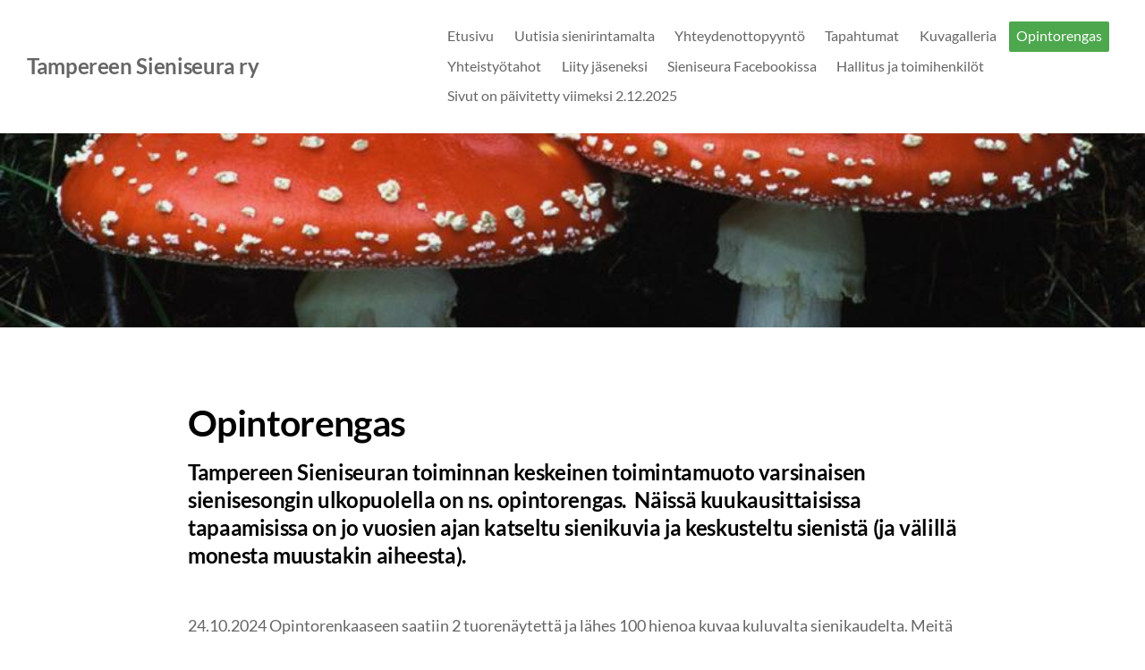

--- FILE ---
content_type: text/html; charset=utf-8
request_url: https://fungus.yhdistysavain.fi/opintorengas/
body_size: 4181
content:
<!DOCTYPE html>
<html class="no-js" lang="fi">

<head>
  <title>Opintorengas - Tampereen Sieniseura ry</title>
  <meta charset="utf-8">
  <meta name="viewport" content="width=device-width,initial-scale=1.0">
  <link rel="preconnect" href="https://fonts.avoine.com" crossorigin>
  <link rel="preconnect" href="https://bin.yhdistysavain.fi" crossorigin>
  <script data-cookieconsent="ignore">
    document.documentElement.classList.replace('no-js', 'js')
  </script>
  
  <link href="https://fonts.avoine.com/fonts/lato/ya.css" rel="stylesheet" class="font-import">
  <link rel="stylesheet" href="/@css/browsing-1.css?b1768915418s1766329207351">
  
<link rel="canonical" href="https://fungus.yhdistysavain.fi/opintorengas/"><meta name="description" content="Tampereen Sieniseuran toiminnan keskeinen toimintamuoto varsinaisen sienisesongin ulkopuolella on ns. opintorengas. Näissä kuukausittaisissa tapaamisissa on jo vuosien ajan katseltu sienikuvia ja…"><link rel="image_src" href="https://bin.yhdistysavain.fi/1554105/HZnzrGy0nqOD5TJCJlzp0b6ALN@1200&#x3D;A4n2Tnxxmh/Opiskelijat%20241024%20vain%20Hannu%20puuttuu%20kuvasta%20miksikohan.jpg"><meta itemprop="name" content="Opintorengas"><meta itemprop="url" content="https://fungus.yhdistysavain.fi/opintorengas/"><meta itemprop="image" content="https://bin.yhdistysavain.fi/1554105/HZnzrGy0nqOD5TJCJlzp0b6ALN@1200&#x3D;A4n2Tnxxmh/Opiskelijat%20241024%20vain%20Hannu%20puuttuu%20kuvasta%20miksikohan.jpg"><meta property="og:type" content="website"><meta property="og:title" content="Opintorengas"><meta property="og:url" content="https://fungus.yhdistysavain.fi/opintorengas/"><meta property="og:image" content="https://bin.yhdistysavain.fi/1554105/HZnzrGy0nqOD5TJCJlzp0b6ALN@1200&#x3D;A4n2Tnxxmh/Opiskelijat%20241024%20vain%20Hannu%20puuttuu%20kuvasta%20miksikohan.jpg"><meta property="og:image:width" content="1200"><meta property="og:image:height" content="900"><meta property="og:description" content="Tampereen Sieniseuran toiminnan keskeinen toimintamuoto varsinaisen sienisesongin ulkopuolella on ns. opintorengas. Näissä kuukausittaisissa tapaamisissa on jo vuosien ajan katseltu sienikuvia ja…"><meta property="og:site_name" content="Tampereen Sieniseura ry"><meta name="twitter:card" content="summary_large_image"><meta name="twitter:title" content="Opintorengas"><meta name="twitter:description" content="Tampereen Sieniseuran toiminnan keskeinen toimintamuoto varsinaisen sienisesongin ulkopuolella on ns. opintorengas. Näissä kuukausittaisissa tapaamisissa on jo vuosien ajan katseltu sienikuvia ja…"><meta name="twitter:image" content="https://bin.yhdistysavain.fi/1554105/HZnzrGy0nqOD5TJCJlzp0b6ALN@1200&#x3D;A4n2Tnxxmh/Opiskelijat%20241024%20vain%20Hannu%20puuttuu%20kuvasta%20miksikohan.jpg"><link rel="preload" as="image" href="https://bin.yhdistysavain.fi/1554105/5BPzKpBK37ehp51j88IR0dH-_2/1000032905.jpg" imagesrcset="https://bin.yhdistysavain.fi/1554105/5BPzKpBK37ehp51j88IR0dH-_2@500&#x3D;Nx0FitWHNm/1000032905.jpg 500w, https://bin.yhdistysavain.fi/1554105/5BPzKpBK37ehp51j88IR0dH-_2/1000032905.jpg 886w">

  
  <script type="module" src="/@res/ssr-browsing/ssr-browsing.js?b1768915418"></script>
</head>

<body data-styles-page-id="1">
  
  
  <div id="app" class=""><a class="skip-link noindex" href="#start-of-content">Siirry sivun sisältöön</a><div class="bartender"><!----><div class="d4-mobile-bar noindex"><div class="d4-mobile-bar__col d4-mobile-bar__col--fill"><div class="d4-mobile-bar__item"><a class="d4-logo d4-logo--horizontal d4-logo--mobileBar noindex" href="/"><div class="d4-logo__image"></div><div class="d4-logo__textWrap"><span class="d4-logo__text">Tampereen Sieniseura ry</span></div></a></div></div><div class="d4-mobile-bar__col"><button class="d4-mobile-bar__item d4-offcanvas-toggle" data-bartender-toggle="top"><span aria-hidden="true" class="icon d4-offcanvas-toggle__icon"><svg style="fill: currentColor; width: 17px; height: 17px" width="1792" height="1792" viewBox="0 0 1792 1792" xmlns="http://www.w3.org/2000/svg">
  <path d="M1664 1344v128q0 26-19 45t-45 19h-1408q-26 0-45-19t-19-45v-128q0-26 19-45t45-19h1408q26 0 45 19t19 45zm0-512v128q0 26-19 45t-45 19h-1408q-26 0-45-19t-19-45v-128q0-26 19-45t45-19h1408q26 0 45 19t19 45zm0-512v128q0 26-19 45t-45 19h-1408q-26 0-45-19t-19-45v-128q0-26 19-45t45-19h1408q26 0 45 19t19 45z"/>
</svg>
</span><span class="d4-offcanvas-toggle__text sr-only">Valikko</span></button></div><!----></div><div class="d4-canvas bartender__content"><header><div class="d4-background-layers"><div class="d4-background-layer d4-background-layer--brightness"></div><div class="d4-background-layer d4-background-layer--overlay"></div><div class="d4-background-layer d4-background-layer--fade"></div></div><div class="d4-header-wrapper"><div class="flex"><div class="flex__logo"><a class="d4-logo d4-logo--horizontal d4-logo--legacy noindex" href="/"><div class="d4-logo__image"></div><div class="d4-logo__textWrap"><span class="d4-logo__text">Tampereen Sieniseura ry</span></div></a></div><div class="flex__nav"><nav class="d4-main-nav"><ul class="d4-main-nav__list" tabindex="-1"><!--[--><li class="d4-main-nav__item d4-main-nav__item--level-1"><a class="d4-main-nav__link" href="/" aria-current="false"><!----><span class="d4-main-nav__title">Etusivu</span><!----></a><!----></li><li class="d4-main-nav__item d4-main-nav__item--level-1"><a class="d4-main-nav__link" href="/uutisia-sienirintamalta/" aria-current="false"><!----><span class="d4-main-nav__title">Uutisia sienirintamalta</span><!----></a><!----></li><li class="d4-main-nav__item d4-main-nav__item--level-1"><a class="d4-main-nav__link" href="/yhteystiedot/" aria-current="false"><!----><span class="d4-main-nav__title">Yhteydenottopyyntö</span><!----></a><!----></li><li class="d4-main-nav__item d4-main-nav__item--level-1"><a class="d4-main-nav__link" href="/tapahtumat/" aria-current="false"><!----><span class="d4-main-nav__title">Tapahtumat</span><!----></a><!----></li><li class="d4-main-nav__item d4-main-nav__item--level-1"><a class="d4-main-nav__link" href="/kuvagalleria/" aria-current="false"><!----><span class="d4-main-nav__title">Kuvagalleria</span><!----></a><!----></li><li class="d4-main-nav__item d4-main-nav__item--level-1 d4-main-nav__item--parent d4-main-nav__item--current"><a class="d4-main-nav__link" href="/opintorengas/" aria-current="page"><!----><span class="d4-main-nav__title">Opintorengas</span><!----></a><!----></li><li class="d4-main-nav__item d4-main-nav__item--level-1"><a class="d4-main-nav__link" href="/yhteistyotahot/" aria-current="false"><!----><span class="d4-main-nav__title">Yhteistyötahot</span><!----></a><!----></li><li class="d4-main-nav__item d4-main-nav__item--level-1"><a class="d4-main-nav__link" href="/liity-jaseneksi/" aria-current="false"><!----><span class="d4-main-nav__title">Liity jäseneksi</span><!----></a><!----></li><li class="d4-main-nav__item d4-main-nav__item--level-1"><a class="d4-main-nav__link" href="/https-www-facebook-com-people-tampe/" aria-current="false"><!----><span class="d4-main-nav__title">Sieniseura Facebookissa</span><!----></a><!----></li><li class="d4-main-nav__item d4-main-nav__item--level-1"><a class="d4-main-nav__link" href="/hallitus-ja-toimihenkilot/" aria-current="false"><!----><span class="d4-main-nav__title">Hallitus ja toimihenkilöt</span><!----></a><!----></li><li class="d4-main-nav__item d4-main-nav__item--level-1"><a class="d4-main-nav__link" href="/sivut-on-paivitetty-viimeksi-21-9-2/" aria-current="false"><!----><span class="d4-main-nav__title">Sivut on päivitetty viimeksi 2.12.2025</span><!----></a><!----></li><!--]--></ul></nav><!----></div></div></div><!--[--><!--]--></header><div class="d4-canvas-wrapper"><div class="content"><!----><main role="main" id="start-of-content"><div class="zone-container"><div class="zone" data-zone-id="50main"><!----><!--[--><!--[--><div class="widget-container" id="wc-XyRcpA63OlXVB7uE8PNa"><div id="widget-XyRcpA63OlXVB7uE8PNa" class="widget widget-text"><!--[--><div><h1>Opintorengas</h1></div><!--]--></div></div><!--]--><!--[--><div class="widget-container" id="wc-2ZcvUPOEL5M8BMws3WQO"><div id="widget-2ZcvUPOEL5M8BMws3WQO" class="widget widget-text"><!--[--><div><h3>Tampereen Sieniseuran toiminnan keskeinen toimintamuoto varsinaisen sienisesongin ulkopuolella on ns. opintorengas.  Näissä kuukausittaisissa tapaamisissa on jo vuosien ajan katseltu sienikuvia ja keskusteltu sienistä (ja välillä monesta muustakin aiheesta).</h3><p> </p></div><!--]--></div></div><!--]--><!--[--><div class="widget-container" id="wc-umiGaj4EVT8BG1tM10nB"><div id="widget-umiGaj4EVT8BG1tM10nB" class="widget widget-text"><!--[--><div><p>24.10.2024 Opintorenkaaseen saatiin 2 tuorenäytettä ja lähes 100 hienoa kuvaa kuluvalta sienikaudelta. Meitä opiskelijoita oli mukana tällä kertaa 17 henkilöä.   Tulehan Sinäkin mukaan!</p></div><!--]--></div></div><!--]--><!--[--><div class="widget-container" id="wc-wUVqs465Fu1ms4wFxFLA"><div id="widget-wUVqs465Fu1ms4wFxFLA" class="widget widget-gallery"><!--[--><div class="d4-gallery" data-aspect-ratios="[1.3333333333333333,0.7481598317560463,1.3361182519280206,0.7484536082474227,1.3364299933643]"><!--[--><div class="gallery-item"><!--[--><!--]--><a href="https://bin.yhdistysavain.fi/1554105/HZnzrGy0nqOD5TJCJlzp0b6ALN/Opiskelijat%20241024%20vain%20Hannu%20puuttuu%20kuvasta%20miksikohan.jpg" data-description="Pihlajasaliin saapui 17 innokasta opiskelijaa" aria-label="Avaa kuva &quot;Pihlajasaliin saapui 17 innokasta opiskelijaa&quot;"><img data-src="https://bin.yhdistysavain.fi/1554105/HZnzrGy0nqOD5TJCJlzp0b6ALN@1000=clctNx1CfX/Opiskelijat%20241024%20vain%20Hannu%20puuttuu%20kuvasta%20miksikohan.jpg" data-srcset="https://bin.yhdistysavain.fi/1554105/HZnzrGy0nqOD5TJCJlzp0b6ALN@500=YLK7Y1tf8v/Opiskelijat%20241024%20vain%20Hannu%20puuttuu%20kuvasta%20miksikohan.jpg 500w, https://bin.yhdistysavain.fi/1554105/HZnzrGy0nqOD5TJCJlzp0b6ALN@1000=clctNx1CfX/Opiskelijat%20241024%20vain%20Hannu%20puuttuu%20kuvasta%20miksikohan.jpg 1000w" width="1600" height="1200" alt></a></div><div class="gallery-item"><!--[--><!--]--><a href="https://bin.yhdistysavain.fi/1554105/xNRBp1c1hKZNUK0gg52H0b6ALM/Lasse%20Kosonen%20ja%20catinella%20olivacea.jpg" data-description="Aluksi Lasse Kosonen esitteli huippulöydön" aria-label="Avaa kuva &quot;Aluksi Lasse Kosonen esitteli huippulöydön&quot;"><img data-src="https://bin.yhdistysavain.fi/1554105/xNRBp1c1hKZNUK0gg52H0b6ALM@1000=nCgWX3jt1q/Lasse%20Kosonen%20ja%20catinella%20olivacea.jpg" data-srcset="https://bin.yhdistysavain.fi/1554105/xNRBp1c1hKZNUK0gg52H0b6ALM@500=pxGCYMQqxY/Lasse%20Kosonen%20ja%20catinella%20olivacea.jpg 500w, https://bin.yhdistysavain.fi/1554105/xNRBp1c1hKZNUK0gg52H0b6ALM@1000=nCgWX3jt1q/Lasse%20Kosonen%20ja%20catinella%20olivacea.jpg 1000w" width="1423" height="1902" alt></a></div><div class="gallery-item"><!--[--><!--]--><a href="https://bin.yhdistysavain.fi/1554105/Z3wwlKkrPUfMS5shos6x0b6ALL/Catinella%20olivacea%20koivulla%20uusi%20Suomelle.jpg" data-description="Catinella olivacea laholla koivulla, uutena löytönä Suomelle" aria-label="Avaa kuva &quot;Catinella olivacea laholla koivulla, uutena löytönä Suomelle&quot;"><img data-src="https://bin.yhdistysavain.fi/1554105/Z3wwlKkrPUfMS5shos6x0b6ALL@1000=JAsM9SiETG/Catinella%20olivacea%20koivulla%20uusi%20Suomelle.jpg" data-srcset="https://bin.yhdistysavain.fi/1554105/Z3wwlKkrPUfMS5shos6x0b6ALL@500=1hhvwr8KqJ/Catinella%20olivacea%20koivulla%20uusi%20Suomelle.jpg 500w, https://bin.yhdistysavain.fi/1554105/Z3wwlKkrPUfMS5shos6x0b6ALL@1000=JAsM9SiETG/Catinella%20olivacea%20koivulla%20uusi%20Suomelle.jpg 1000w" width="2079" height="1556" alt></a></div><div class="gallery-item"><!--[--><!--]--><a href="https://bin.yhdistysavain.fi/1554105/4tHoAHTxGewwS36Vjglg0b6ALN/Poppelihelokka.jpg" data-description="Poppelihelokat" aria-label="Avaa kuva &quot;Poppelihelokat&quot;"><img data-src="https://bin.yhdistysavain.fi/1554105/4tHoAHTxGewwS36Vjglg0b6ALN@1000=USmsZxaUMt/Poppelihelokka.jpg" data-srcset="https://bin.yhdistysavain.fi/1554105/4tHoAHTxGewwS36Vjglg0b6ALN@500=OfBY3w3jCG/Poppelihelokka.jpg 500w, https://bin.yhdistysavain.fi/1554105/4tHoAHTxGewwS36Vjglg0b6ALN@1000=USmsZxaUMt/Poppelihelokka.jpg 1000w" width="1452" height="1940" alt></a></div><div class="gallery-item"><!--[--><!--]--><a href="https://bin.yhdistysavain.fi/1554105/cSKICv7HSmR8bkJK431U0b6ALM/kaunomaljakas.jpg" data-description="Kaunomaljakasta löytyi runsaasti vuonna 2024" aria-label="Avaa kuva &quot;Kaunomaljakasta löytyi runsaasti vuonna 2024&quot;"><img data-src="https://bin.yhdistysavain.fi/1554105/cSKICv7HSmR8bkJK431U0b6ALM@1000=emePjZvxU8/kaunomaljakas.jpg" data-srcset="https://bin.yhdistysavain.fi/1554105/cSKICv7HSmR8bkJK431U0b6ALM@500=erO64J1Aoh/kaunomaljakas.jpg 500w, https://bin.yhdistysavain.fi/1554105/cSKICv7HSmR8bkJK431U0b6ALM@1000=emePjZvxU8/kaunomaljakas.jpg 1000w" width="2014" height="1507" alt></a></div><!--]--><div class="widget-spacing-helper"></div></div><!--]--></div></div><!--]--><!--[--><div class="widget-container" id="wc-C3TGCvviUFmn0AI3RGPY"><div id="widget-C3TGCvviUFmn0AI3RGPY" class="widget widget-spacer" style="padding-bottom:5%;"><!--[--><!--]--></div></div><!--]--><!--[--><div class="widget-container" id="wc-fpXW2voBljPGawJXx7LI"><div id="widget-fpXW2voBljPGawJXx7LI" class="widget widget-files"><!--[--><ul class="files"><!--[--><li class="file"><div class="v-row"><div class="v-row__wrap v-row__wrap--horizontal v-row__wrap--no-wrap" style="align-items:flex-start;justify-content:flex-start;"><!--[--><div class="v-col" style=""><!--[--><span aria-hidden="true" class="icon file__icon"><svg style="fill: currentColor; width: 20px; height: 20px" width="1792" height="1792" viewBox="0 0 1792 1792" xmlns="http://www.w3.org/2000/svg">
  <path fill="currentColor" d="M1596 1385q0 117-79 196t-196 79q-135 0-235-100l-777-776q-113-115-113-271 0-159 110-270t269-111q158 0 273 113l605 606q10 10 10 22 0 16-30.5 46.5t-46.5 30.5q-13 0-23-10l-606-607q-79-77-181-77-106 0-179 75t-73 181q0 105 76 181l776 777q63 63 145 63 64 0 106-42t42-106q0-82-63-145l-581-581q-26-24-60-24-29 0-48 19t-19 48q0 32 25 59l410 410q10 10 10 22 0 16-31 47t-47 31q-12 0-22-10l-410-410q-63-61-63-149 0-82 57-139t139-57q88 0 149 63l581 581q100 98 100 235z"/>
</svg>
</span><!--]--></div><div class="v-col v-col--fill" style=""><!--[--><div class="file__details"><a class="file__link" href="https://bin.yhdistysavain.fi/1554105/rGkaiRtfDeV0cVzJh3tV0avdqc/Sienin%C3%A4yttely%202024%20esill%C3%A4%20olleet%20lajit.pdf" download="Sieninäyttely 2024 esillä olleet lajit.pdf">Sieninäyttely 2024 esillä olleet lajit.pdf</a><span class="file__size">240 KB</span></div><!--[--><p class="file__description">Vapriikin sieninäyttelyssä oli esillä 224 sienilajia.</p><!--]--><!--]--></div><!--[--><!--]--><!--]--></div></div></li><!--]--></ul><!--]--></div></div><!--]--><!--]--><!----></div><!----></div></main></div><footer class="d4-footer"><div class="d4-footer__wrap flex"><div class="d4-footer__copylogin copylogin"><span><a id="login-link" href="/@admin/website/?page=%2Fopintorengas%2F" target="_top" rel="nofollow" aria-label="Kirjaudu sivustolle"> © </a> Tampereen Sieniseura ry</span></div><div class="d4-footer__menu footer-menu" data-widget-edit-tip=""><ul><!----><!----><!----><!----><!----><li><a href="https://www.yhdistysavain.fi" class="made-with" target="_blank" rel="noopener">Tehty Yhdistysavaimella</a></li></ul></div></div></footer></div></div><div class="d4-offcanvas d4-offcanvas--top bartender__bar bartender__bar--top" aria-label="Valikko" mode="float"><!----><nav class="d4-mobile-nav"><ul class="d4-mobile-nav__list" tabindex="-1"><!--[--><li class="d4-mobile-nav__item d4-mobile-nav__item--level-1"><a class="d4-mobile-nav__link" href="/" aria-current="false"><!----><span class="d4-mobile-nav__title">Etusivu</span><!----></a><!----></li><li class="d4-mobile-nav__item d4-mobile-nav__item--level-1"><a class="d4-mobile-nav__link" href="/uutisia-sienirintamalta/" aria-current="false"><!----><span class="d4-mobile-nav__title">Uutisia sienirintamalta</span><!----></a><!----></li><li class="d4-mobile-nav__item d4-mobile-nav__item--level-1"><a class="d4-mobile-nav__link" href="/yhteystiedot/" aria-current="false"><!----><span class="d4-mobile-nav__title">Yhteydenottopyyntö</span><!----></a><!----></li><li class="d4-mobile-nav__item d4-mobile-nav__item--level-1"><a class="d4-mobile-nav__link" href="/tapahtumat/" aria-current="false"><!----><span class="d4-mobile-nav__title">Tapahtumat</span><!----></a><!----></li><li class="d4-mobile-nav__item d4-mobile-nav__item--level-1"><a class="d4-mobile-nav__link" href="/kuvagalleria/" aria-current="false"><!----><span class="d4-mobile-nav__title">Kuvagalleria</span><!----></a><!----></li><li class="d4-mobile-nav__item d4-mobile-nav__item--level-1 d4-mobile-nav__item--parent d4-mobile-nav__item--current"><a class="d4-mobile-nav__link" href="/opintorengas/" aria-current="page"><!----><span class="d4-mobile-nav__title">Opintorengas</span><!----></a><!----></li><li class="d4-mobile-nav__item d4-mobile-nav__item--level-1"><a class="d4-mobile-nav__link" href="/yhteistyotahot/" aria-current="false"><!----><span class="d4-mobile-nav__title">Yhteistyötahot</span><!----></a><!----></li><li class="d4-mobile-nav__item d4-mobile-nav__item--level-1"><a class="d4-mobile-nav__link" href="/liity-jaseneksi/" aria-current="false"><!----><span class="d4-mobile-nav__title">Liity jäseneksi</span><!----></a><!----></li><li class="d4-mobile-nav__item d4-mobile-nav__item--level-1"><a class="d4-mobile-nav__link" href="/https-www-facebook-com-people-tampe/" aria-current="false"><!----><span class="d4-mobile-nav__title">Sieniseura Facebookissa</span><!----></a><!----></li><li class="d4-mobile-nav__item d4-mobile-nav__item--level-1"><a class="d4-mobile-nav__link" href="/hallitus-ja-toimihenkilot/" aria-current="false"><!----><span class="d4-mobile-nav__title">Hallitus ja toimihenkilöt</span><!----></a><!----></li><li class="d4-mobile-nav__item d4-mobile-nav__item--level-1"><a class="d4-mobile-nav__link" href="/sivut-on-paivitetty-viimeksi-21-9-2/" aria-current="false"><!----><span class="d4-mobile-nav__title">Sivut on päivitetty viimeksi 2.12.2025</span><!----></a><!----></li><!--]--></ul></nav></div></div><!----></div>
  
  
  
  <script data-cookieconsent="ignore">window.__INITIAL_STATE__=[]</script>
  <div id="flyout-mount-point" class="flyout-mount-point"></div>
</body>

</html>
